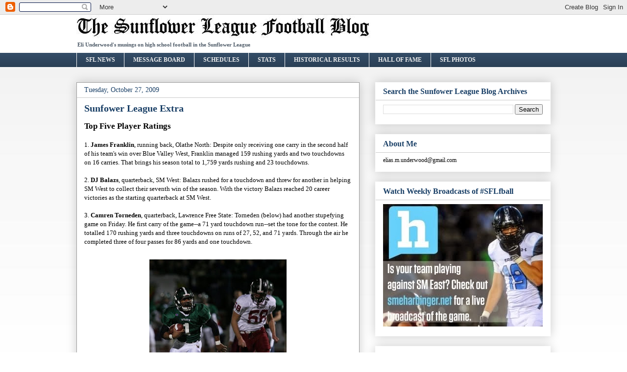

--- FILE ---
content_type: text/html; charset=UTF-8
request_url: http://www.sunflowerfootball.com/2009/10/sunfower-league-extra.html
body_size: 15517
content:
<!DOCTYPE html>
<html class='v2' dir='ltr' lang='en'>
<head>
<link href='https://www.blogger.com/static/v1/widgets/4128112664-css_bundle_v2.css' rel='stylesheet' type='text/css'/>
<meta content='width=1100' name='viewport'/>
<meta content='text/html; charset=UTF-8' http-equiv='Content-Type'/>
<meta content='blogger' name='generator'/>
<link href='http://www.sunflowerfootball.com/favicon.ico' rel='icon' type='image/x-icon'/>
<link href='http://www.sunflowerfootball.com/2009/10/sunfower-league-extra.html' rel='canonical'/>
<link rel="alternate" type="application/atom+xml" title="Sunflower League Football - Atom" href="http://www.sunflowerfootball.com/feeds/posts/default" />
<link rel="alternate" type="application/rss+xml" title="Sunflower League Football - RSS" href="http://www.sunflowerfootball.com/feeds/posts/default?alt=rss" />
<link rel="service.post" type="application/atom+xml" title="Sunflower League Football - Atom" href="https://www.blogger.com/feeds/7623488876733670980/posts/default" />

<link rel="alternate" type="application/atom+xml" title="Sunflower League Football - Atom" href="http://www.sunflowerfootball.com/feeds/8901620496881575398/comments/default" />
<!--Can't find substitution for tag [blog.ieCssRetrofitLinks]-->
<link href='https://blogger.googleusercontent.com/img/b/R29vZ2xl/AVvXsEisgyt6XvlWrMFtI8JrCpt5qJkB8qZ0PGJC6VVk0GnUj7B4tjXV0GnJjsHCZ-e9-qv2U3tm5Bgw0aNOagh3kmLD89qNWcX1nlNW55JWAps7J-nqp9k1tb87RnhqvwZsiHflIBi5Vw16FNc/s320/torneden+3.jpg' rel='image_src'/>
<meta content='http://www.sunflowerfootball.com/2009/10/sunfower-league-extra.html' property='og:url'/>
<meta content='Sunfower League Extra' property='og:title'/>
<meta content='Top Five Player Ratings 1. James Franklin , running back, Olathe  North: Despite  only receiving one carry in the second half of his team&#39;s ...' property='og:description'/>
<meta content='https://blogger.googleusercontent.com/img/b/R29vZ2xl/AVvXsEisgyt6XvlWrMFtI8JrCpt5qJkB8qZ0PGJC6VVk0GnUj7B4tjXV0GnJjsHCZ-e9-qv2U3tm5Bgw0aNOagh3kmLD89qNWcX1nlNW55JWAps7J-nqp9k1tb87RnhqvwZsiHflIBi5Vw16FNc/w1200-h630-p-k-no-nu/torneden+3.jpg' property='og:image'/>
<title>Sunflower League Football: Sunfower League Extra</title>
<style id='page-skin-1' type='text/css'><!--
/*
-----------------------------------------------
Blogger Template Style
Name:     Awesome Inc.
Designer: Tina Chen
URL:      tinachen.org
----------------------------------------------- */
/* Variable definitions
====================
<Variable name="keycolor" description="Main Color" type="color" default="#ffffff"/>
<Group description="Page" selector="body">
<Variable name="body.font" description="Font" type="font"
default="normal normal 13px Arial, Tahoma, Helvetica, FreeSans, sans-serif"/>
<Variable name="body.background.color" description="Background Color" type="color" default="#000000"/>
<Variable name="body.text.color" description="Text Color" type="color" default="#ffffff"/>
</Group>
<Group description="Links" selector=".main-inner">
<Variable name="link.color" description="Link Color" type="color" default="#888888"/>
<Variable name="link.visited.color" description="Visited Color" type="color" default="#444444"/>
<Variable name="link.hover.color" description="Hover Color" type="color" default="#cccccc"/>
</Group>
<Group description="Blog Title" selector=".header h1">
<Variable name="header.font" description="Title Font" type="font"
default="normal bold 40px Arial, Tahoma, Helvetica, FreeSans, sans-serif"/>
<Variable name="header.text.color" description="Title Color" type="color" default="#000000" />
<Variable name="header.background.color" description="Header Background" type="color" default="transparent" />
</Group>
<Group description="Blog Description" selector=".header .description">
<Variable name="description.font" description="Font" type="font"
default="normal normal 14px Arial, Tahoma, Helvetica, FreeSans, sans-serif"/>
<Variable name="description.text.color" description="Text Color" type="color"
default="#000000" />
</Group>
<Group description="Tabs Text" selector=".tabs-inner .widget li a">
<Variable name="tabs.font" description="Font" type="font"
default="normal bold 14px Arial, Tahoma, Helvetica, FreeSans, sans-serif"/>
<Variable name="tabs.text.color" description="Text Color" type="color" default="#000000"/>
<Variable name="tabs.selected.text.color" description="Selected Color" type="color" default="#eeeeee"/>
</Group>
<Group description="Tabs Background" selector=".tabs-outer .PageList">
<Variable name="tabs.background.color" description="Background Color" type="color" default="#141414"/>
<Variable name="tabs.selected.background.color" description="Selected Color" type="color" default="#444444"/>
<Variable name="tabs.border.color" description="Border Color" type="color" default="#ffffff"/>
</Group>
<Group description="Date Header" selector=".main-inner .widget h2.date-header, .main-inner .widget h2.date-header span">
<Variable name="date.font" description="Font" type="font"
default="normal normal 14px Arial, Tahoma, Helvetica, FreeSans, sans-serif"/>
<Variable name="date.text.color" description="Text Color" type="color" default="#666666"/>
<Variable name="date.border.color" description="Border Color" type="color" default="#ffffff"/>
</Group>
<Group description="Post Title" selector="h3.post-title, h4, h3.post-title a">
<Variable name="post.title.font" description="Font" type="font"
default="normal bold 22px Arial, Tahoma, Helvetica, FreeSans, sans-serif"/>
<Variable name="post.title.text.color" description="Text Color" type="color" default="#000000"/>
</Group>
<Group description="Post Background" selector=".post">
<Variable name="post.background.color" description="Background Color" type="color" default="#ffffff" />
<Variable name="post.border.color" description="Border Color" type="color" default="#ffffff" />
<Variable name="post.border.bevel.color" description="Bevel Color" type="color" default="#ffffff"/>
</Group>
<Group description="Gadget Title" selector="h2">
<Variable name="widget.title.font" description="Font" type="font"
default="normal bold 14px Arial, Tahoma, Helvetica, FreeSans, sans-serif"/>
<Variable name="widget.title.text.color" description="Text Color" type="color" default="#000000"/>
</Group>
<Group description="Gadget Text" selector=".sidebar .widget">
<Variable name="widget.font" description="Font" type="font"
default="normal normal 14px Arial, Tahoma, Helvetica, FreeSans, sans-serif"/>
<Variable name="widget.text.color" description="Text Color" type="color" default="#000000"/>
<Variable name="widget.alternate.text.color" description="Alternate Color" type="color" default="#666666"/>
</Group>
<Group description="Gadget Links" selector=".sidebar .widget">
<Variable name="widget.link.color" description="Link Color" type="color" default="#193f66"/>
<Variable name="widget.link.visited.color" description="Visited Color" type="color" default="#193f66"/>
<Variable name="widget.link.hover.color" description="Hover Color" type="color" default="#193f66"/>
</Group>
<Group description="Gadget Background" selector=".sidebar .widget">
<Variable name="widget.background.color" description="Background Color" type="color" default="#141414"/>
<Variable name="widget.border.color" description="Border Color" type="color" default="#222222"/>
<Variable name="widget.border.bevel.color" description="Bevel Color" type="color" default="#000000"/>
</Group>
<Group description="Sidebar Background" selector=".column-left-inner .column-right-inner">
<Variable name="widget.outer.background.color" description="Background Color" type="color" default="transparent" />
</Group>
<Group description="Images" selector=".main-inner">
<Variable name="image.background.color" description="Background Color" type="color" default="transparent"/>
<Variable name="image.border.color" description="Border Color" type="color" default="transparent"/>
</Group>
<Group description="Feed" selector=".blog-feeds">
<Variable name="feed.text.color" description="Text Color" type="color" default="#000000"/>
</Group>
<Group description="Feed Links" selector=".blog-feeds">
<Variable name="feed.link.color" description="Link Color" type="color" default="#193f66"/>
<Variable name="feed.link.visited.color" description="Visited Color" type="color" default="#193f66"/>
<Variable name="feed.link.hover.color" description="Hover Color" type="color" default="#193f66"/>
</Group>
<Group description="Pager" selector=".blog-pager">
<Variable name="pager.background.color" description="Background Color" type="color" default="#ffffff" />
</Group>
<Group description="Footer" selector=".footer-outer">
<Variable name="footer.background.color" description="Background Color" type="color" default="#ffffff" />
<Variable name="footer.text.color" description="Text Color" type="color" default="#000000" />
</Group>
<Variable name="title.shadow.spread" description="Title Shadow" type="length" default="-1px"/>
<Variable name="body.background" description="Body Background" type="background"
color="#ffffff"
default="$(color) none repeat scroll top left"/>
<Variable name="body.background.gradient.cap" description="Body Gradient Cap" type="url"
default="none"/>
<Variable name="tabs.background.gradient" description="Tabs Background Gradient" type="url"
default="none"/>
<Variable name="header.background.gradient" description="Header Background Gradient" type="url" default="none" />
<Variable name="header.padding.top" description="Header Top Padding" type="length" default="22px" />
<Variable name="header.margin.top" description="Header Top Margin" type="length" default="0" />
<Variable name="header.margin.bottom" description="Header Bottom Margin" type="length" default="0" />
<Variable name="widget.padding.top" description="Widget Padding Top" type="length" default="8px" />
<Variable name="widget.padding.side" description="Widget Padding Side" type="length" default="15px" />
<Variable name="widget.outer.margin.top" description="Widget Top Margin" type="length" default="0" />
<Variable name="widget.outer.background.gradient" description="Gradient" type="url" default="none" />
<Variable name="widget.border.radius" description="Gadget Border Radius" type="length" default="0" />
<Variable name="outer.shadow.spread" description="Outer Shadow Size" type="length" default="0" />
<Variable name="date.header.border.radius.top" description="Date Header Border Radius Top" type="length" default="0" />
<Variable name="date.header.position" description="Date Header Position" type="length" default="15px" />
<Variable name="date.space" description="Date Space" type="length" default="30px" />
<Variable name="date.position" description="Date Float" type="string" default="static" />
<Variable name="date.padding.bottom" description="Date Padding Bottom" type="length" default="0" />
<Variable name="date.border.size" description="Date Border Size" type="length" default="0" />
<Variable name="date.background" description="Date Background" type="background" color="transparent"
default="$(color) none no-repeat scroll top left" />
<Variable name="date.first.border.radius.top" description="Date First top radius" type="length" default="0" />
<Variable name="date.last.space.bottom" description="Date Last Space Bottom" type="length"
default="20px" />
<Variable name="date.last.border.radius.bottom" description="Date Last bottom radius" type="length" default="0" />
<Variable name="post.first.padding.top" description="First Post Padding Top" type="length" default="0" />
<Variable name="image.shadow.spread" description="Image Shadow Size" type="length" default="0"/>
<Variable name="image.border.radius" description="Image Border Radius" type="length" default="0"/>
<Variable name="separator.outdent" description="Separator Outdent" type="length" default="15px" />
<Variable name="title.separator.border.size" description="Widget Title Border Size" type="length" default="1px" />
<Variable name="list.separator.border.size" description="List Separator Border Size" type="length" default="1px" />
<Variable name="shadow.spread" description="Shadow Size" type="length" default="0"/>
<Variable name="startSide" description="Side where text starts in blog language" type="automatic" default="left"/>
<Variable name="endSide" description="Side where text ends in blog language" type="automatic" default="right"/>
<Variable name="date.side" description="Side where date header is placed" type="string" default="right"/>
<Variable name="pager.border.radius.top" description="Pager Border Top Radius" type="length" default="0" />
<Variable name="pager.space.top" description="Pager Top Space" type="length" default="1em" />
<Variable name="footer.background.gradient" description="Background Gradient" type="url" default="none" />
*/
/* Content
----------------------------------------------- */
body {
font: normal normal 13px Georgia, Utopia, 'Palatino Linotype', Palatino, serif;
color: #000000;
background: #ffffff url(http://2.bp.blogspot.com/-bjz2Hhf2obw/Tv41We2QTzI/AAAAAAAABPU/_7BKkqAqCxA/s0/22.jpg) repeat fixed top left;
}
html body .content-outer {
min-width: 0;
max-width: 100%;
width: 100%;
}
a:link {
text-decoration: none;
color: #193f66;
}
a:visited {
text-decoration: none;
color: #193f66;
}
a:hover {
text-decoration: underline;
color: #193f66;
}
.body-fauxcolumn-outer .cap-top {
position: absolute;
z-index: 1;
height: 276px;
width: 100%;
background: transparent none repeat-x scroll top left;
_background-image: none;
}
/* Columns
----------------------------------------------- */
.content-inner {
padding: 0;
}
.header-inner .section {
margin: 0 16px;
}
.tabs-inner .section {
margin: 0 16px;
}
.main-inner {
padding-top: 30px;
}
.main-inner .column-center-inner,
.main-inner .column-left-inner,
.main-inner .column-right-inner {
padding: 0 5px;
}
*+html body .main-inner .column-center-inner {
margin-top: -30px;
}
#layout .main-inner .column-center-inner {
margin-top: 0;
}
/* Header
----------------------------------------------- */
.header-outer {
margin: 0 0 0 0;
background: #ffffff none repeat scroll 0 0;
}
.Header h1 {
font: normal bold 60px Georgia, Utopia, 'Palatino Linotype', Palatino, serif;
color: #003366;
text-shadow: 0 0 -1px #000000;
}
.Header h1 a {
color: #003366;
}
.Header .description {
font: normal bold 11px Georgia, Utopia, 'Palatino Linotype', Palatino, serif;
color: #4c5966;
}
.header-inner .Header .titlewrapper,
.header-inner .Header .descriptionwrapper {
padding-left: 0;
padding-right: 0;
margin-bottom: 0;
}
.header-inner .Header .titlewrapper {
padding-top: 22px;
}
/* Tabs
----------------------------------------------- */
.tabs-outer {
overflow: hidden;
position: relative;
background: #334c66 url(http://www.blogblog.com/1kt/awesomeinc/tabs_gradient_light.png) repeat scroll 0 0;
}
#layout .tabs-outer {
overflow: visible;
}
.tabs-cap-top, .tabs-cap-bottom {
position: absolute;
width: 100%;
border-top: 1px solid #ffffff;
}
.tabs-cap-bottom {
bottom: 0;
}
.tabs-inner .widget li a {
display: inline-block;
margin: 0;
padding: .6em 1.5em;
font: normal bold 12px Georgia, Utopia, 'Palatino Linotype', Palatino, serif;
color: #eeeeee;
border-top: 1px solid #ffffff;
border-bottom: 1px solid #ffffff;
border-left: 1px solid #ffffff;
}
.tabs-inner .widget li:last-child a {
border-right: 0px solid #ffffff;
}
.tabs-inner .widget li.selected a, .tabs-inner .widget li a:hover {
background: #334c66 url(http://www.blogblog.com/1kt/awesomeinc/tabs_gradient_light.png) repeat-x scroll 0 -100px;
color: #003366;
}
/* Headings
----------------------------------------------- */
h2 {
font: normal bold 16px Georgia, Utopia, 'Palatino Linotype', Palatino, serif;
color: #193f66;
}
/* Widgets
----------------------------------------------- */
.main-inner .section {
margin: 0 27px;
padding: 0;
}
.main-inner .column-left-outer,
.main-inner .column-right-outer {
margin-top: 0;
}
#layout .main-inner .column-left-outer,
#layout .main-inner .column-right-outer {
margin-top: 0;
}
.main-inner .column-left-inner,
.main-inner .column-right-inner {
background: transparent none repeat 0 0;
-moz-box-shadow: 0 0 0 rgba(0, 0, 0, .2);
-webkit-box-shadow: 0 0 0 rgba(0, 0, 0, .2);
-goog-ms-box-shadow: 0 0 0 rgba(0, 0, 0, .2);
box-shadow: 0 0 0 rgba(0, 0, 0, .2);
-moz-border-radius: 0;
-webkit-border-radius: 0;
-goog-ms-border-radius: 0;
border-radius: 0;
}
#layout .main-inner .column-left-inner,
#layout .main-inner .column-right-inner {
margin-top: 0;
}
.sidebar .widget {
font: normal normal 12px Georgia, Utopia, 'Palatino Linotype', Palatino, serif;
color: #000000;
}
.sidebar .widget a:link {
color: #003366;
}
.sidebar .widget a:visited {
color: #003366;
}
.sidebar .widget a:hover {
color: #003366;
}
.sidebar .widget h2 {
text-shadow: 0 0 -1px #000000;
}
.main-inner .widget {
background-color: #ffffff;
border: 1px solid #ffffff;
padding: 0 15px 15px;
margin: 20px -16px;
-moz-box-shadow: 0 0 20px rgba(0, 0, 0, .2);
-webkit-box-shadow: 0 0 20px rgba(0, 0, 0, .2);
-goog-ms-box-shadow: 0 0 20px rgba(0, 0, 0, .2);
box-shadow: 0 0 20px rgba(0, 0, 0, .2);
-moz-border-radius: 0;
-webkit-border-radius: 0;
-goog-ms-border-radius: 0;
border-radius: 0;
}
.main-inner .widget h2 {
margin: 0 -15px;
padding: .6em 15px .5em;
border-bottom: 1px solid #cacaca;
}
.footer-inner .widget h2 {
padding: 0 0 .4em;
border-bottom: 1px solid #cacaca;
}
.main-inner .widget h2 + div, .footer-inner .widget h2 + div {
border-top: 1px solid #ffffff;
padding-top: 8px;
}
.main-inner .widget .widget-content {
margin: 0 -15px;
padding: 7px 15px 0;
}
.main-inner .widget ul, .main-inner .widget #ArchiveList ul.flat {
margin: -8px -15px 0;
padding: 0;
list-style: none;
}
.main-inner .widget #ArchiveList {
margin: -8px 0 0;
}
.main-inner .widget ul li, .main-inner .widget #ArchiveList ul.flat li {
padding: .5em 15px;
text-indent: 0;
color: #606060;
border-top: 1px solid #ffffff;
border-bottom: 1px solid #cacaca;
}
.main-inner .widget #ArchiveList ul li {
padding-top: .25em;
padding-bottom: .25em;
}
.main-inner .widget ul li:first-child, .main-inner .widget #ArchiveList ul.flat li:first-child {
border-top: none;
}
.main-inner .widget ul li:last-child, .main-inner .widget #ArchiveList ul.flat li:last-child {
border-bottom: none;
}
.post-body {
position: relative;
}
.main-inner .widget .post-body ul {
padding: 0 2.5em;
margin: .5em 0;
list-style: disc;
}
.main-inner .widget .post-body ul li {
padding: 0.25em 0;
margin-bottom: .25em;
color: #000000;
border: none;
}
.footer-inner .widget ul {
padding: 0;
list-style: none;
}
.widget .zippy {
color: #606060;
}
/* Posts
----------------------------------------------- */
body .main-inner .Blog {
padding: 0;
margin-bottom: 1em;
background-color: transparent;
border: none;
-moz-box-shadow: 0 0 0 rgba(0, 0, 0, 0);
-webkit-box-shadow: 0 0 0 rgba(0, 0, 0, 0);
-goog-ms-box-shadow: 0 0 0 rgba(0, 0, 0, 0);
box-shadow: 0 0 0 rgba(0, 0, 0, 0);
}
.main-inner .section:last-child .Blog:last-child {
padding: 0;
margin-bottom: 1em;
}
.main-inner .widget h2.date-header {
margin: 0 -15px 1px;
padding: 0 0 0 0;
font: normal normal 14px Georgia, Utopia, 'Palatino Linotype', Palatino, serif;
color: #193f66;
background: transparent none no-repeat scroll top left;
border-top: 0 solid #eeeeee;
border-bottom: 1px solid #cacaca;
-moz-border-radius-topleft: 0;
-moz-border-radius-topright: 0;
-webkit-border-top-left-radius: 0;
-webkit-border-top-right-radius: 0;
border-top-left-radius: 0;
border-top-right-radius: 0;
position: static;
bottom: 100%;
right: 15px;
text-shadow: 0 0 -1px #000000;
}
.main-inner .widget h2.date-header span {
font: normal normal 14px Georgia, Utopia, 'Palatino Linotype', Palatino, serif;
display: block;
padding: .5em 15px;
border-left: 0 solid #eeeeee;
border-right: 0 solid #eeeeee;
}
.date-outer {
position: relative;
margin: 30px 0 20px;
padding: 0 15px;
background-color: #ffffff;
border: 1px solid #999999;
-moz-box-shadow: 0 0 20px rgba(0, 0, 0, .2);
-webkit-box-shadow: 0 0 20px rgba(0, 0, 0, .2);
-goog-ms-box-shadow: 0 0 20px rgba(0, 0, 0, .2);
box-shadow: 0 0 20px rgba(0, 0, 0, .2);
-moz-border-radius: 0;
-webkit-border-radius: 0;
-goog-ms-border-radius: 0;
border-radius: 0;
}
.date-outer:first-child {
margin-top: 0;
}
.date-outer:last-child {
margin-bottom: 20px;
-moz-border-radius-bottomleft: 0;
-moz-border-radius-bottomright: 0;
-webkit-border-bottom-left-radius: 0;
-webkit-border-bottom-right-radius: 0;
-goog-ms-border-bottom-left-radius: 0;
-goog-ms-border-bottom-right-radius: 0;
border-bottom-left-radius: 0;
border-bottom-right-radius: 0;
}
.date-posts {
margin: 0 -15px;
padding: 0 15px;
clear: both;
}
.post-outer, .inline-ad {
border-top: 1px solid #ffffff;
margin: 0 -15px;
padding: 15px 15px;
}
.post-outer {
padding-bottom: 10px;
}
.post-outer:first-child {
padding-top: 0;
border-top: none;
}
.post-outer:last-child, .inline-ad:last-child {
border-bottom: none;
}
.post-body {
position: relative;
}
.post-body img {
padding: 8px;
background: transparent;
border: 1px solid transparent;
-moz-box-shadow: 0 0 0 rgba(0, 0, 0, .2);
-webkit-box-shadow: 0 0 0 rgba(0, 0, 0, .2);
box-shadow: 0 0 0 rgba(0, 0, 0, .2);
-moz-border-radius: 0;
-webkit-border-radius: 0;
border-radius: 0;
}
h3.post-title, h4 {
font: normal bold 20px Georgia, Utopia, 'Palatino Linotype', Palatino, serif;
color: #193f66;
}
h3.post-title a {
font: normal bold 20px Georgia, Utopia, 'Palatino Linotype', Palatino, serif;
color: #193f66;
}
h3.post-title a:hover {
color: #193f66;
text-decoration: underline;
}
.post-header {
margin: 0 0 1em;
}
.post-body {
line-height: 1.4;
}
.post-outer h2 {
color: #000000;
}
.post-footer {
margin: 1.5em 0 0;
}
#blog-pager {
padding: 15px;
font-size: 120%;
background-color: #eeeeee;
border: 1px solid #ffffff;
-moz-box-shadow: 0 0 20px rgba(0, 0, 0, .2);
-webkit-box-shadow: 0 0 20px rgba(0, 0, 0, .2);
-goog-ms-box-shadow: 0 0 20px rgba(0, 0, 0, .2);
box-shadow: 0 0 20px rgba(0, 0, 0, .2);
-moz-border-radius: 0;
-webkit-border-radius: 0;
-goog-ms-border-radius: 0;
border-radius: 0;
-moz-border-radius-topleft: 0;
-moz-border-radius-topright: 0;
-webkit-border-top-left-radius: 0;
-webkit-border-top-right-radius: 0;
-goog-ms-border-top-left-radius: 0;
-goog-ms-border-top-right-radius: 0;
border-top-left-radius: 0;
border-top-right-radius-topright: 0;
margin-top: 1em;
}
.blog-feeds, .post-feeds {
margin: 1em 0;
text-align: center;
color: #000000;
}
.blog-feeds a, .post-feeds a {
color: #003366;
}
.blog-feeds a:visited, .post-feeds a:visited {
color: #003366;
}
.blog-feeds a:hover, .post-feeds a:hover {
color: #003366;
}
.post-outer .comments {
margin-top: 2em;
}
/* Footer
----------------------------------------------- */
.footer-outer {
margin: -20px 0 -1px;
padding: 20px 0 0;
color: #000000;
overflow: hidden;
}
.footer-fauxborder-left {
border-top: 1px solid #ffffff;
background: #ffffff none repeat scroll 0 0;
-moz-box-shadow: 0 0 20px rgba(0, 0, 0, .2);
-webkit-box-shadow: 0 0 20px rgba(0, 0, 0, .2);
-goog-ms-box-shadow: 0 0 20px rgba(0, 0, 0, .2);
box-shadow: 0 0 20px rgba(0, 0, 0, .2);
margin: 0 -20px;
}
/* Mobile
----------------------------------------------- */
*+html body.mobile .main-inner .column-center-inner {
margin-top: 0;
}
.mobile .main-inner {
padding-top: 0;
}
.mobile .main-inner .widget {
padding: 0 0 15px;
}
.mobile .main-inner .widget h2 + div,
.mobile .footer-inner .widget h2 + div {
border-top: none;
padding-top: 0;
}
.mobile .footer-inner .widget h2 {
padding: 0.5em 0;
border-bottom: none;
}
.mobile .main-inner .widget .widget-content {
margin: 0;
padding: 7px 0 0;
}
.mobile .main-inner .widget ul,
.mobile .main-inner .widget #ArchiveList ul.flat {
margin: 0 -15px 0;
}
.mobile .main-inner .widget h2.date-header {
right: 0;
}
.mobile .date-header span {
padding: 0.4em 0;
}
.mobile .date-outer:first-child {
margin-bottom: 0;
border: 1px solid #999999;
-moz-border-radius-topleft: 0;
-moz-border-radius-topright: 0;
-webkit-border-top-left-radius: 0;
-webkit-border-top-right-radius: 0;
-goog-ms-border-top-left-radius: 0;
-goog-ms-border-top-right-radius: 0;
border-top-left-radius: 0;
border-top-right-radius: 0;
}
.mobile .date-outer {
border-color: #999999;
border-width: 0 1px 1px;
}
.mobile .date-outer:last-child {
margin-bottom: 0;
}
.mobile .main-inner {
padding: 20px 10px;
}
.mobile .header-inner .section {
margin: 0;
}
.mobile .post-outer, .mobile .inline-ad {
padding: 5px 0;
}
.mobile .tabs-inner .section {
margin: 0 10px;
}
.mobile .main-inner .section {
margin: 0;
}
.mobile .main-inner .widget h2 {
margin: 0;
padding: 0;
}
.mobile .main-inner .widget h2.date-header span {
padding: 0;
}
.mobile .main-inner .widget .widget-content {
margin: 0;
padding: 7px 0 0;
}
.mobile .main-inner .column-center-inner,
.mobile .main-inner .column-left-inner,
.mobile .main-inner .column-right-inner {
padding: 0;
}
.mobile .main-inner .column-left-inner,
.mobile .main-inner .column-right-inner {
background: transparent none repeat 0 0;
-moz-box-shadow: none;
-webkit-box-shadow: none;
-goog-ms-box-shadow: none;
box-shadow: none;
}
.mobile .date-posts {
margin: 0;
padding: 0;
}
.mobile .footer-fauxborder-left {
margin: 0;
}
.mobile .main-inner .section:last-child .Blog:last-child {
margin-bottom: 0;
}
.mobile .mobile-link-button {
background: #334c66 url(http://www.blogblog.com/1kt/awesomeinc/tabs_gradient_light.png) repeat-x scroll 0 -100px;
}
.mobile-link-button a:link, .mobile-link-button a:visited {
color: #003366;
}

--></style>
<style id='template-skin-1' type='text/css'><!--
body {
min-width: 1000px;
}
.content-outer, .content-fauxcolumn-outer, .region-inner {
min-width: 1000px;
max-width: 1000px;
_width: 1000px;
}
.main-inner .columns {
padding-left: 0px;
padding-right: 390px;
}
.main-inner .fauxcolumn-center-outer {
left: 0px;
right: 390px;
/* IE6 does not respect left and right together */
_width: expression(this.parentNode.offsetWidth -
parseInt("0px") -
parseInt("390px") + 'px');
}
.main-inner .fauxcolumn-left-outer {
width: 0px;
}
.main-inner .fauxcolumn-right-outer {
width: 390px;
}
.main-inner .column-left-outer {
width: 0px;
right: 100%;
margin-left: -0px;
}
.main-inner .column-right-outer {
width: 390px;
margin-right: -390px;
}
#layout {
min-width: 0;
}
#layout .content-outer {
min-width: 0;
width: 800px;
}
#layout .region-inner {
min-width: 0;
width: auto;
}
body#layout div.add_widget {
padding: 8px;
}
body#layout div.add_widget a {
margin-left: 32px;
}
--></style>
<style>
    body {background-image:url(http\:\/\/2.bp.blogspot.com\/-bjz2Hhf2obw\/Tv41We2QTzI\/AAAAAAAABPU\/_7BKkqAqCxA\/s0\/22.jpg);}
    
@media (max-width: 200px) { body {background-image:url(http\:\/\/2.bp.blogspot.com\/-bjz2Hhf2obw\/Tv41We2QTzI\/AAAAAAAABPU\/_7BKkqAqCxA\/w200\/22.jpg);}}
@media (max-width: 400px) and (min-width: 201px) { body {background-image:url(http\:\/\/2.bp.blogspot.com\/-bjz2Hhf2obw\/Tv41We2QTzI\/AAAAAAAABPU\/_7BKkqAqCxA\/w400\/22.jpg);}}
@media (max-width: 800px) and (min-width: 401px) { body {background-image:url(http\:\/\/2.bp.blogspot.com\/-bjz2Hhf2obw\/Tv41We2QTzI\/AAAAAAAABPU\/_7BKkqAqCxA\/w800\/22.jpg);}}
@media (max-width: 1200px) and (min-width: 801px) { body {background-image:url(http\:\/\/2.bp.blogspot.com\/-bjz2Hhf2obw\/Tv41We2QTzI\/AAAAAAAABPU\/_7BKkqAqCxA\/w1200\/22.jpg);}}
/* Last tag covers anything over one higher than the previous max-size cap. */
@media (min-width: 1201px) { body {background-image:url(http\:\/\/2.bp.blogspot.com\/-bjz2Hhf2obw\/Tv41We2QTzI\/AAAAAAAABPU\/_7BKkqAqCxA\/w1600\/22.jpg);}}
  </style>
<link href='https://www.blogger.com/dyn-css/authorization.css?targetBlogID=7623488876733670980&amp;zx=c4b6c1b3-1ed6-4470-8fa2-255e3c7e30f0' media='none' onload='if(media!=&#39;all&#39;)media=&#39;all&#39;' rel='stylesheet'/><noscript><link href='https://www.blogger.com/dyn-css/authorization.css?targetBlogID=7623488876733670980&amp;zx=c4b6c1b3-1ed6-4470-8fa2-255e3c7e30f0' rel='stylesheet'/></noscript>
<meta name='google-adsense-platform-account' content='ca-host-pub-1556223355139109'/>
<meta name='google-adsense-platform-domain' content='blogspot.com'/>

<!-- data-ad-client=ca-pub-9115481558409048 -->

</head>
<body class='loading'>
<div class='navbar section' id='navbar' name='Navbar'><div class='widget Navbar' data-version='1' id='Navbar1'><script type="text/javascript">
    function setAttributeOnload(object, attribute, val) {
      if(window.addEventListener) {
        window.addEventListener('load',
          function(){ object[attribute] = val; }, false);
      } else {
        window.attachEvent('onload', function(){ object[attribute] = val; });
      }
    }
  </script>
<div id="navbar-iframe-container"></div>
<script type="text/javascript" src="https://apis.google.com/js/platform.js"></script>
<script type="text/javascript">
      gapi.load("gapi.iframes:gapi.iframes.style.bubble", function() {
        if (gapi.iframes && gapi.iframes.getContext) {
          gapi.iframes.getContext().openChild({
              url: 'https://www.blogger.com/navbar/7623488876733670980?po\x3d8901620496881575398\x26origin\x3dhttp://www.sunflowerfootball.com',
              where: document.getElementById("navbar-iframe-container"),
              id: "navbar-iframe"
          });
        }
      });
    </script><script type="text/javascript">
(function() {
var script = document.createElement('script');
script.type = 'text/javascript';
script.src = '//pagead2.googlesyndication.com/pagead/js/google_top_exp.js';
var head = document.getElementsByTagName('head')[0];
if (head) {
head.appendChild(script);
}})();
</script>
</div></div>
<div class='body-fauxcolumns'>
<div class='fauxcolumn-outer body-fauxcolumn-outer'>
<div class='cap-top'>
<div class='cap-left'></div>
<div class='cap-right'></div>
</div>
<div class='fauxborder-left'>
<div class='fauxborder-right'></div>
<div class='fauxcolumn-inner'>
</div>
</div>
<div class='cap-bottom'>
<div class='cap-left'></div>
<div class='cap-right'></div>
</div>
</div>
</div>
<div class='content'>
<div class='content-fauxcolumns'>
<div class='fauxcolumn-outer content-fauxcolumn-outer'>
<div class='cap-top'>
<div class='cap-left'></div>
<div class='cap-right'></div>
</div>
<div class='fauxborder-left'>
<div class='fauxborder-right'></div>
<div class='fauxcolumn-inner'>
</div>
</div>
<div class='cap-bottom'>
<div class='cap-left'></div>
<div class='cap-right'></div>
</div>
</div>
</div>
<div class='content-outer'>
<div class='content-cap-top cap-top'>
<div class='cap-left'></div>
<div class='cap-right'></div>
</div>
<div class='fauxborder-left content-fauxborder-left'>
<div class='fauxborder-right content-fauxborder-right'></div>
<div class='content-inner'>
<header>
<div class='header-outer'>
<div class='header-cap-top cap-top'>
<div class='cap-left'></div>
<div class='cap-right'></div>
</div>
<div class='fauxborder-left header-fauxborder-left'>
<div class='fauxborder-right header-fauxborder-right'></div>
<div class='region-inner header-inner'>
<div class='header section' id='header' name='Header'><div class='widget Header' data-version='1' id='Header1'>
<div id='header-inner'>
<a href='http://www.sunflowerfootball.com/' style='display: block'>
<img alt='Sunflower League Football' height='49px; ' id='Header1_headerimg' src='https://blogger.googleusercontent.com/img/b/R29vZ2xl/AVvXsEiN7DqnlCIx_EmCCjpw4Bq4NUk4bBgUWyOcgaU7YQV1qh-pDnz-ySSh6agw-snP7Q63-oCrkndG_Fa3X0UFWGccUWMlqWTx14XZgmxJCJPlUHoeW5cmXEGt6mk0lAv6cCoZhwgLF8ElnBY/' style='display: block' width='601px; '/>
</a>
<div class='descriptionwrapper'>
<p class='description'><span>Eli Underwood's musings on high school football in the Sunflower League</span></p>
</div>
</div>
</div></div>
</div>
</div>
<div class='header-cap-bottom cap-bottom'>
<div class='cap-left'></div>
<div class='cap-right'></div>
</div>
</div>
</header>
<div class='tabs-outer'>
<div class='tabs-cap-top cap-top'>
<div class='cap-left'></div>
<div class='cap-right'></div>
</div>
<div class='fauxborder-left tabs-fauxborder-left'>
<div class='fauxborder-right tabs-fauxborder-right'></div>
<div class='region-inner tabs-inner'>
<div class='tabs section' id='crosscol' name='Cross-Column'><div class='widget PageList' data-version='1' id='PageList1'>
<h2>Pages</h2>
<div class='widget-content'>
<ul>
<li>
<a href='http://www.sunflowerfootballnews.blogspot.com/'>SFL NEWS</a>
</li>
<li>
<a href='http://www.sunflowerfootball.proboards.com/'>MESSAGE BOARD</a>
</li>
<li>
<a href='http://www.sunflowerfootball.com/p/schedules.html'>SCHEDULES</a>
</li>
<li>
<a href='http://www.sunflowerfootball.com/p/historical-stats-leaders.html'>STATS</a>
</li>
<li>
<a href='http://www.sunflowerfootball.com/p/historical-results.html'>HISTORICAL RESULTS</a>
</li>
<li>
<a href='http://www.sunflowerfootball.com/p/2000s-all-decade-team.html'>HALL OF FAME</a>
</li>
<li>
<a href='http://www.sunflowerfootball.com/p/sunflower-league-photos.html'>SFL PHOTOS</a>
</li>
</ul>
<div class='clear'></div>
</div>
</div></div>
<div class='tabs no-items section' id='crosscol-overflow' name='Cross-Column 2'></div>
</div>
</div>
<div class='tabs-cap-bottom cap-bottom'>
<div class='cap-left'></div>
<div class='cap-right'></div>
</div>
</div>
<div class='main-outer'>
<div class='main-cap-top cap-top'>
<div class='cap-left'></div>
<div class='cap-right'></div>
</div>
<div class='fauxborder-left main-fauxborder-left'>
<div class='fauxborder-right main-fauxborder-right'></div>
<div class='region-inner main-inner'>
<div class='columns fauxcolumns'>
<div class='fauxcolumn-outer fauxcolumn-center-outer'>
<div class='cap-top'>
<div class='cap-left'></div>
<div class='cap-right'></div>
</div>
<div class='fauxborder-left'>
<div class='fauxborder-right'></div>
<div class='fauxcolumn-inner'>
</div>
</div>
<div class='cap-bottom'>
<div class='cap-left'></div>
<div class='cap-right'></div>
</div>
</div>
<div class='fauxcolumn-outer fauxcolumn-left-outer'>
<div class='cap-top'>
<div class='cap-left'></div>
<div class='cap-right'></div>
</div>
<div class='fauxborder-left'>
<div class='fauxborder-right'></div>
<div class='fauxcolumn-inner'>
</div>
</div>
<div class='cap-bottom'>
<div class='cap-left'></div>
<div class='cap-right'></div>
</div>
</div>
<div class='fauxcolumn-outer fauxcolumn-right-outer'>
<div class='cap-top'>
<div class='cap-left'></div>
<div class='cap-right'></div>
</div>
<div class='fauxborder-left'>
<div class='fauxborder-right'></div>
<div class='fauxcolumn-inner'>
</div>
</div>
<div class='cap-bottom'>
<div class='cap-left'></div>
<div class='cap-right'></div>
</div>
</div>
<!-- corrects IE6 width calculation -->
<div class='columns-inner'>
<div class='column-center-outer'>
<div class='column-center-inner'>
<div class='main section' id='main' name='Main'><div class='widget Blog' data-version='1' id='Blog1'>
<div class='blog-posts hfeed'>

          <div class="date-outer">
        
<h2 class='date-header'><span>Tuesday, October 27, 2009</span></h2>

          <div class="date-posts">
        
<div class='post-outer'>
<div class='post hentry'>
<a name='8901620496881575398'></a>
<h3 class='post-title entry-title'>
Sunfower League Extra
</h3>
<div class='post-header'>
<div class='post-header-line-1'></div>
</div>
<div class='post-body entry-content'>
<strong><span style="font-size:130%;">Top Five Player Ratings</span></strong><br /><br /><div><strong><span style="font-size:130%;"></span></strong></div><div>1. <strong>James Franklin</strong>, running back, <span class="blsp-spelling-error" id="SPELLING_ERROR_0">Olathe</span> North: <span class="blsp-spelling-error" id="SPELLING_ERROR_1">Despite</span> only receiving one carry in the second half of his team's win over Blue Valley West, Franklin managed 159 rushing yards and two touchdowns on 16 carries. That brings his season total to 1,759 yards rushing and 23 touchdowns.</div><br /><div>2. <strong>DJ <span class="blsp-spelling-error" id="SPELLING_ERROR_2">Balazs</span></strong>, quarterback, SM West: <span class="blsp-spelling-error" id="SPELLING_ERROR_3">Balazs</span> rushed for a touchdown and threw for another in helping SM West to collect their seventh win of the season. With the victory <span class="blsp-spelling-error" id="SPELLING_ERROR_4">Balazs</span> reached 20 career victories as the starting quarterback at SM West.</div><br /><div>3. <strong><span class="blsp-spelling-error" id="SPELLING_ERROR_5">Camren</span> <span class="blsp-spelling-error" id="SPELLING_ERROR_6">Torneden</span></strong>, quarterback, Lawrence Free State: <span class="blsp-spelling-error" id="SPELLING_ERROR_7">Torneden</span> (below) had another <span class="blsp-spelling-corrected" id="SPELLING_ERROR_8">stupefying</span> game on Friday. He first carry of the game--a 71 yard touchdown run--set the tone for the contest. He totalled 170 rushing yards and three touchdowns on runs of 27, 52, and 71 yards. Through the air he completed three of four passes for 86 yards and one touchdown.</div><br /><img alt="" border="0" id="BLOGGER_PHOTO_ID_5397725527218213522" src="https://blogger.googleusercontent.com/img/b/R29vZ2xl/AVvXsEisgyt6XvlWrMFtI8JrCpt5qJkB8qZ0PGJC6VVk0GnUj7B4tjXV0GnJjsHCZ-e9-qv2U3tm5Bgw0aNOagh3kmLD89qNWcX1nlNW55JWAps7J-nqp9k1tb87RnhqvwZsiHflIBi5Vw16FNc/s320/torneden+3.jpg" style="DISPLAY: block; MARGIN: 0px auto 10px; WIDTH: 280px; CURSOR: hand; HEIGHT: 320px; TEXT-ALIGN: center" />4. <strong>Brandon <span class="blsp-spelling-error" id="SPELLING_ERROR_9">Willingham</span></strong>, running back/defensive back, <span class="blsp-spelling-error" id="SPELLING_ERROR_10">Olathe</span> East: <span class="blsp-spelling-error" id="SPELLING_ERROR_11">Willingham</span> continued his dominant play rushing for 159 yards and two touchdowns on 18 carries. The 159 rushing yards brings his season total to 901.<br /><div></div><br /><div>5. <strong>Hayden Groves</strong>, running back, <span class="blsp-spelling-error" id="SPELLING_ERROR_12">Olathe</span> East: Groves makes his first appearance on the list after quietly becoming the top rusher not named James Franklin in the Sunflower League. On Friday he ran the ball 22 times for 166 yards and three touchdowns. His season total now sits at 946 rushing yards. </div><div></div><div>Honorable Mention: Kirk <span class="blsp-spelling-error" id="SPELLING_ERROR_13">Resseguie</span>, Lawrence Free State; Tanner <span class="blsp-spelling-error" id="SPELLING_ERROR_14">Dutton</span>, <span class="blsp-spelling-error" id="SPELLING_ERROR_15">Olathe</span> South; <span class="blsp-spelling-error" id="SPELLING_ERROR_16">Tre</span> Walker, <span class="blsp-spelling-error" id="SPELLING_ERROR_17">Olathe</span> North; Matt <span class="blsp-spelling-error" id="SPELLING_ERROR_18">Nowak</span>, SM Northwest; Josh <span class="blsp-spelling-error" id="SPELLING_ERROR_19">Lemke</span>, <span class="blsp-spelling-error" id="SPELLING_ERROR_20">Olathe</span> Northwest</div><br /><div></div><br /><div><strong><span style="font-size:130%;">Week Seven Power Rankings</span></strong></div><div><em>*Power Rankings are subject to change on a week-to-week basis</em></div><div><em>**See previous post for commentary on Power Rankings</em></div><div></div><div>1. <strong><span class="blsp-spelling-error" id="SPELLING_ERROR_21">Olathe</span> North</strong> (8-0)</div><div>2. <strong>Lawrence Free State </strong>(6-2)</div><div>3. <strong>SM West </strong>(7-1)</div><div>4. <strong><span class="blsp-spelling-error" id="SPELLING_ERROR_22">Olathe</span> East </strong>(5-3)</div><div>5. <strong><span class="blsp-spelling-error" id="SPELLING_ERROR_23">Olathe</span> South </strong>(4-4)</div><div>6. <strong><span class="blsp-spelling-error" id="SPELLING_ERROR_24">Olathe</span> Northwest </strong>(4-4)</div><div>7. <strong>SM East </strong>(4-4)</div><div>8. <strong>SM Northwest </strong>(4-4)</div><div>9. <strong>SM South </strong>(3-5)</div><div>10. <strong>SM North </strong>(2-6)</div><div>11. <strong>Lawrence </strong>(0-8)</div><div>12. <strong>Leavenworth </strong>(0-8)</div><div></div><div>*Stats will be posted as soon as they come in.</div>
<div style='clear: both;'></div>
</div>
<div class='post-footer'>
<div class='post-footer-line post-footer-line-1'><span class='post-author vcard'>
Posted by
<span class='fn'>Eli Underwood</span>
</span>
<span class='post-timestamp'>
at
<a class='timestamp-link' href='http://www.sunflowerfootball.com/2009/10/sunfower-league-extra.html' rel='bookmark' title='permanent link'><abbr class='published' title='2009-10-27T08:56:00-05:00'>8:56&#8239;AM</abbr></a>
</span>
<span class='post-comment-link'>
</span>
<span class='post-icons'>
<span class='item-control blog-admin pid-734087270'>
<a href='https://www.blogger.com/post-edit.g?blogID=7623488876733670980&postID=8901620496881575398&from=pencil' title='Edit Post'>
<img alt='' class='icon-action' height='18' src='https://resources.blogblog.com/img/icon18_edit_allbkg.gif' width='18'/>
</a>
</span>
</span>
</div>
<div class='post-footer-line post-footer-line-2'><span class='post-labels'>
Labels:
<a href='http://www.sunflowerfootball.com/search/label/Brandon%20Willingham' rel='tag'>Brandon Willingham</a>,
<a href='http://www.sunflowerfootball.com/search/label/Camren%20Torneden' rel='tag'>Camren Torneden</a>,
<a href='http://www.sunflowerfootball.com/search/label/DJ%20Balazs' rel='tag'>DJ Balazs</a>,
<a href='http://www.sunflowerfootball.com/search/label/Hayden%20Groves' rel='tag'>Hayden Groves</a>,
<a href='http://www.sunflowerfootball.com/search/label/James%20Franklin' rel='tag'>James Franklin</a>
</span>
</div>
<div class='post-footer-line post-footer-line-3'></div>
</div>
</div>
<div class='comments' id='comments'>
<a name='comments'></a>
</div>
</div>

        </div></div>
      
</div>
<div class='blog-pager' id='blog-pager'>
<span id='blog-pager-newer-link'>
<a class='blog-pager-newer-link' href='http://www.sunflowerfootball.com/2009/10/friday-report_30.html' id='Blog1_blog-pager-newer-link' title='Newer Post'>Newer Post</a>
</span>
<span id='blog-pager-older-link'>
<a class='blog-pager-older-link' href='http://www.sunflowerfootball.com/2009/10/week-eight-review.html' id='Blog1_blog-pager-older-link' title='Older Post'>Older Post</a>
</span>
<a class='home-link' href='http://www.sunflowerfootball.com/'>Home</a>
</div>
<div class='clear'></div>
<div class='post-feeds'>
</div>
</div></div>
</div>
</div>
<div class='column-left-outer'>
<div class='column-left-inner'>
<aside>
</aside>
</div>
</div>
<div class='column-right-outer'>
<div class='column-right-inner'>
<aside>
<div class='sidebar section' id='sidebar-right-1'><div class='widget BlogSearch' data-version='1' id='BlogSearch1'>
<h2 class='title'>Search the Sunfower League Blog Archives</h2>
<div class='widget-content'>
<div id='BlogSearch1_form'>
<form action='http://www.sunflowerfootball.com/search' class='gsc-search-box' target='_top'>
<table cellpadding='0' cellspacing='0' class='gsc-search-box'>
<tbody>
<tr>
<td class='gsc-input'>
<input autocomplete='off' class='gsc-input' name='q' size='10' title='search' type='text' value=''/>
</td>
<td class='gsc-search-button'>
<input class='gsc-search-button' title='search' type='submit' value='Search'/>
</td>
</tr>
</tbody>
</table>
</form>
</div>
</div>
<div class='clear'></div>
</div><div class='widget Text' data-version='1' id='Text2'>
<h2 class='title'>About Me</h2>
<div class='widget-content'>
<div><span style="font-size: 100%;">elias.m.underwood@gmail.com</span></div>
</div>
<div class='clear'></div>
</div><div class='widget Image' data-version='1' id='Image1'>
<h2>Watch Weekly Broadcasts  of  #SFLfball</h2>
<div class='widget-content'>
<a href='http://smeharbinger.net'>
<img alt='Watch Weekly Broadcasts  of  #SFLfball' height='250' id='Image1_img' src='https://blogger.googleusercontent.com/img/b/R29vZ2xl/AVvXsEgGxrFsL-hbXvp-QARUd2mWh4ZDPcGvMYJkWBg3AV25FitBmKceZ9ULTUxRsPo2CNQnncJmHXII5sS25y_yVYzo25WF4a85JqjQ3sSHqLpsQ1X8PIQXBA00Ecff6LZCAxvB0DpKn0xK6n_0/s1600/football+ad.jpg' width='326'/>
</a>
<br/>
</div>
<div class='clear'></div>
</div><div class='widget PopularPosts' data-version='1' id='PopularPosts1'>
<h2>Popular Posts</h2>
<div class='widget-content popular-posts'>
<ul>
<li>
<div class='item-content'>
<div class='item-thumbnail'>
<a href='http://www.sunflowerfootball.com/2010/06/sunflower-league-all-decade-team.html' target='_blank'>
<img alt='' border='0' src='https://blogger.googleusercontent.com/img/b/R29vZ2xl/AVvXsEhxnRnFTSTwh4JvRP0lOfghkhH0BlNk_AmA6N7mlDVfSPCnS6_6iQpIAAmguHe2-39Qt0W3xur8waR2bAYCeBFR_1EkIHJYda8_txQsRlsGRqKhRwbJ-fAenjiSzkcxBCJPMwqZzb1KOCE/w72-h72-p-k-no-nu/michael+lisher.jpg'/>
</a>
</div>
<div class='item-title'><a href='http://www.sunflowerfootball.com/2010/06/sunflower-league-all-decade-team.html'>Sunflower League All-Decade Team: Michael Lisher</a></div>
<div class='item-snippet'>Name: Michael Lisher School: Lawrence Free State Graduated: 2010 Height: 6&#39;3&quot; Weight: 270lbs. Position: Offensive Line The head coa...</div>
</div>
<div style='clear: both;'></div>
</li>
<li>
<div class='item-content'>
<div class='item-thumbnail'>
<a href='http://www.sunflowerfootball.com/2015/06/farewell-to-sunflower-league.html' target='_blank'>
<img alt='' border='0' src='https://blogger.googleusercontent.com/img/b/R29vZ2xl/AVvXsEjo6yQKvtL5Q-cl8pj_jXGzbhmMDlR4UpMyc0zGY-tc9x3nZVE8lvt6BRR2GaqJcuTFh4oDSQGZtApfStMdcf2gdrL70Dkx9m3nnqyMD9__OFCYTGlLbTYMg5hDNhZtLMhqGtF-NzT9W0oC/w72-h72-p-k-no-nu/eli.png'/>
</a>
</div>
<div class='item-title'><a href='http://www.sunflowerfootball.com/2015/06/farewell-to-sunflower-league.html'>Farewell to the Sunflower League</a></div>
<div class='item-snippet'>    Eli Underwood, Author, the  Sunflower League Football Blog .   Dear Sunflower League Football Blog readers,     Effective today, I will ...</div>
</div>
<div style='clear: both;'></div>
</li>
<li>
<div class='item-content'>
<div class='item-thumbnail'>
<a href='http://www.sunflowerfootball.com/2010/08/part-2-sunflower-league-schedules.html' target='_blank'>
<img alt='' border='0' src='https://blogger.googleusercontent.com/img/b/R29vZ2xl/AVvXsEieb4C_cSBKjbN_2kpBzHlEjQ4q4Z4F1WJ-eMKQMmRmFkZmfB2MU_ZP-nSkesdT3UywNcUfmRb6V2JQVFa39Ck9be9HA6HRYk_yVzY-b0W_Lp7tTPJRu6cU4V-qr-qrmxmwiWL-6j8MjtU/w72-h72-p-k-no-nu/sm+west+logo.jpg'/>
</a>
</div>
<div class='item-title'><a href='http://www.sunflowerfootball.com/2010/08/part-2-sunflower-league-schedules.html'>Part 2: Sunflower League Schedules</a></div>
<div class='item-snippet'>I will be doing a four part series breaking down each Sunflower League team&#39;s regular season schedule. The teams in each part of the ser...</div>
</div>
<div style='clear: both;'></div>
</li>
<li>
<div class='item-content'>
<div class='item-thumbnail'>
<a href='http://www.sunflowerfootball.com/2013/09/sunflower-league-week-three-review.html' target='_blank'>
<img alt='' border='0' src='https://blogger.googleusercontent.com/img/b/R29vZ2xl/AVvXsEierdIhiH6qxOAEiPjnuALrux55WZNHjL_vfQPEqCfQlj0kgQd2XzRi4_lXPG0rdKM90WA8UD214toFOKBHBS1d7ENiTHZwEF8qbL_cOH4zA-ZkvcCYWibED6gfghe52xH7cefNb1aPNqQL/w72-h72-p-k-no-nu/Torneden.jpg'/>
</a>
</div>
<div class='item-title'><a href='http://www.sunflowerfootball.com/2013/09/sunflower-league-week-three-review.html'>Sunflower League Week Three Review</a></div>
<div class='item-snippet'>  Free State&#39;s Bryce Torneden . LJWorld.   Three Up   Lawrence  It is extremely rare for me to put a team in the &#39;Three Up&#39; cate...</div>
</div>
<div style='clear: both;'></div>
</li>
<li>
<div class='item-content'>
<div class='item-thumbnail'>
<a href='http://www.sunflowerfootball.com/2009/10/game-scores-and-notes.html' target='_blank'>
<img alt='' border='0' src='https://blogger.googleusercontent.com/img/b/R29vZ2xl/AVvXsEgGhn2t8clWAg__9pcCAeSmaQtM3Aju1HvffOdLPy-6s6v9nSfYuKPEusXsePV8ltFrs_gqZTDGGK8Bi8by5tqTiQdoW98rflPbBg6RN6bzSXG_XF5cyR42RY2vgvLSHLEjAJf5TvSViiA/w72-h72-p-k-no-nu/kirk+resseguie.jpg'/>
</a>
</div>
<div class='item-title'><a href='http://www.sunflowerfootball.com/2009/10/game-scores-and-notes.html'>Game Scores and Notes</a></div>
<div class='item-snippet'>Week Five Game Results Olathe  North 42, SM North 0 While Olathe  North kept it&#39;s title as the lone undefeated team in the Sunflower Lea...</div>
</div>
<div style='clear: both;'></div>
</li>
</ul>
<div class='clear'></div>
</div>
</div><div class='widget Text' data-version='1' id='Text4'>
<h2 class='title'>Simone Award Winners</h2>
<div class='widget-content'>
<em>The Simone Award is handed out annually to the top high school football player in the Kansas City metropolitan area. Winners from the Sunflower League are in bold. </em><br /><br />2021: Mikey Pauley, Blue Valley Northwest<br />2020: Conrad Hawley, Raymore-Peculiar<br />2019:<strong> Arland Bruce IV, Olathe North</strong><br />2018: Graham Mertz, Blue Valley North<br />2017: Ronnie Bell, Park Hill<br />2016: Julian Ross, Staley<br />2015: Skylar Thompson, Fort Osage<br />2014: Drew Lock, Lee's Summit<br /><div>2013: Dalvin Warmack, Blue Springs<br />2012: Dalvin Warmack, Blue Springs<br />2011: Evan Boehm, Lee's Summit West<br />2010: Bubba Starling, Gardner-Edgerton<br />2009: <strong>James Franklin, Olathe North</strong><br />2008: Blaine Dalton, Blue Springs South<br />2007: Nathan Scheelhaase, Rockhurst<br />2006: Zach Rampy, Blue Valley<br />2005: Josh Freeman, Grandview<br />2004: Chase Coffman, Raymore-Peculier<br />2003: Michael Keenan, Oak Park<br />2002: <strong>Jim Bouknight, Olathe North</strong><br />2001: <strong>Maurice Mack, Olathe North</strong><br />2000: <strong>Darren Sproles, Olathe North</strong><br />1999: Brandon Shelby, Rockhurst<br />1998: Sean Doyle, Rockhurst<br />1997: <strong>Josh Brewer, Olathe North</strong><br />1996: Ladell Betts, Blue Springs<br />1995: <strong>Arland Bruce, Olathe North</strong><br />1994: Eddie Brooks, Blue Springs South<br />1993: <strong>Jason Thoren, Lawrence</strong><br />1992: Nate Minnis, Blue Springs<br />1991: Andy Murray, Blue Valley<br />1990: Kevin McIntosh, Hickman Mills<br />1989: Jeff Handy, Blue Springs<br />1988: Derrick Hart, Schlagle<br />1987: Kenyon Rasheed, Rockhurst<br />1986: Tim Ryan, Rockhurst<br />1985: Craig Phillips, Lee's Summit<br />1984: Shawn Long, Grandview<br />1983: Jeff Kelso, Park Hill<br /></div>
</div>
<div class='clear'></div>
</div><div class='widget LinkList' data-version='1' id='LinkList1'>
<h2>Links</h2>
<div class='widget-content'>
<ul>
<li><a href='http://www.mid-statesports.com/'>Mid-State Sports Recruiting</a></li>
<li><a href='http://www.810varsity.com/'>810 Varsity</a></li>
<li><a href='http://www.thomasasimoneawards.com/'>Simone Awards</a></li>
<li><a href='http://www.prepskc.com/'>PrepsKC.com</a></li>
<li><a href='http://www.kansasprepfootball.com/'>Kansasprepfootball.com</a></li>
<li><a href='http://kpreps.com/'>KPreps.com</a></li>
<li><a href='http://www.kshsaa.org/'>KSHSAA</a></li>
<li><a href='http://www.hovpensports.com/'>Hovpensports.com</a></li>
<li><a href='http://macfeesports.com/sunflower_league_football.htm'>Sunflower League History</a></li>
<li><a href='http://www.kansascity.com/sports/hs/'>KC Star High School Sports</a></li>
<li><a href='http://www.kcondemand.com/MetroSports-HighSchool.aspx'>KC Metro Sports</a></li>
<li><a href='http://www.preppowerindex.com/'>Kansas Prep Power Index</a></li>
<li><a href='http://cjonline.com/node/52736'>Prepzone Power Ratings and Spreads</a></li>
<li><a href='http://www.kansas.com/sports/preps/'>Wichita Eagle High School Sports</a></li>
<li><a href='http://www.prepnation.com/'>Prep Nation Rankings</a></li>
<li><a href='http://www.rivals.com/'>Rivals.com</a></li>
<li><a href='http://lhs2.usd497.org/Athletics/Football/'>Lawrence Official Football Site</a></li>
<li><a href='http://freestatefootball.com/'>Lawrence Free State Official Football Site</a></li>
<li><a href='http://www.leavenworthfootball.com/'>Leavenworth Official Football Site</a></li>
<li><a href='http://www.olatheeastfootball.com/'>Olathe East Official Football Site</a></li>
<li><a href='http://www.olathenorthfootball.com/'>Olathe North Official Football Site</a></li>
<li><a href='http://www.onwfootball.com/'>Olathe Northwest Official Football Site</a></li>
<li><a href='http://osfalconfootball.info/OS_FFBC_Home.html'>Olathe South Official Football Site</a></li>
<li><a href='http://lancergridironclub.com/Home_Page.html'>SM East Official Football Site</a></li>
<li><a href='http://www.shawneemissionnorthfootball.weebly.com/'>SM North Official Football Site</a></li>
<li><a href='http://smnfootball.blogspot.com/'>SM North Blog</a></li>
<li><a href='http://smnwfootball.com/'>SM Northwest Official Football Site</a></li>
<li><a href='http://www.smsraiderfootball.com/'>SM South Official Football Site</a></li>
<li><a href='http://smwvarsityfootball.shutterfly.com/'>SM West Official Football Site</a></li>
</ul>
<div class='clear'></div>
</div>
</div><div class='widget BlogArchive' data-version='1' id='BlogArchive1'>
<h2>Blog Archive</h2>
<div class='widget-content'>
<div id='ArchiveList'>
<div id='BlogArchive1_ArchiveList'>
<select id='BlogArchive1_ArchiveMenu'>
<option value=''>Blog Archive</option>
<option value='http://www.sunflowerfootball.com/2015/06/'>June 2015 (1)</option>
<option value='http://www.sunflowerfootball.com/2015/01/'>January 2015 (4)</option>
<option value='http://www.sunflowerfootball.com/2014/12/'>December 2014 (6)</option>
<option value='http://www.sunflowerfootball.com/2014/11/'>November 2014 (23)</option>
<option value='http://www.sunflowerfootball.com/2014/10/'>October 2014 (23)</option>
<option value='http://www.sunflowerfootball.com/2014/09/'>September 2014 (22)</option>
<option value='http://www.sunflowerfootball.com/2014/08/'>August 2014 (5)</option>
<option value='http://www.sunflowerfootball.com/2014/07/'>July 2014 (6)</option>
<option value='http://www.sunflowerfootball.com/2014/06/'>June 2014 (3)</option>
<option value='http://www.sunflowerfootball.com/2014/05/'>May 2014 (4)</option>
<option value='http://www.sunflowerfootball.com/2014/01/'>January 2014 (1)</option>
<option value='http://www.sunflowerfootball.com/2013/12/'>December 2013 (3)</option>
<option value='http://www.sunflowerfootball.com/2013/11/'>November 2013 (26)</option>
<option value='http://www.sunflowerfootball.com/2013/10/'>October 2013 (36)</option>
<option value='http://www.sunflowerfootball.com/2013/09/'>September 2013 (27)</option>
<option value='http://www.sunflowerfootball.com/2013/08/'>August 2013 (4)</option>
<option value='http://www.sunflowerfootball.com/2013/07/'>July 2013 (5)</option>
<option value='http://www.sunflowerfootball.com/2013/06/'>June 2013 (6)</option>
<option value='http://www.sunflowerfootball.com/2013/05/'>May 2013 (5)</option>
<option value='http://www.sunflowerfootball.com/2013/04/'>April 2013 (2)</option>
<option value='http://www.sunflowerfootball.com/2013/03/'>March 2013 (1)</option>
<option value='http://www.sunflowerfootball.com/2013/02/'>February 2013 (1)</option>
<option value='http://www.sunflowerfootball.com/2013/01/'>January 2013 (2)</option>
<option value='http://www.sunflowerfootball.com/2012/12/'>December 2012 (4)</option>
<option value='http://www.sunflowerfootball.com/2012/11/'>November 2012 (35)</option>
<option value='http://www.sunflowerfootball.com/2012/10/'>October 2012 (31)</option>
<option value='http://www.sunflowerfootball.com/2012/09/'>September 2012 (25)</option>
<option value='http://www.sunflowerfootball.com/2012/08/'>August 2012 (17)</option>
<option value='http://www.sunflowerfootball.com/2012/07/'>July 2012 (8)</option>
<option value='http://www.sunflowerfootball.com/2012/06/'>June 2012 (8)</option>
<option value='http://www.sunflowerfootball.com/2012/05/'>May 2012 (6)</option>
<option value='http://www.sunflowerfootball.com/2012/03/'>March 2012 (1)</option>
<option value='http://www.sunflowerfootball.com/2012/02/'>February 2012 (4)</option>
<option value='http://www.sunflowerfootball.com/2012/01/'>January 2012 (5)</option>
<option value='http://www.sunflowerfootball.com/2011/12/'>December 2011 (6)</option>
<option value='http://www.sunflowerfootball.com/2011/11/'>November 2011 (18)</option>
<option value='http://www.sunflowerfootball.com/2011/10/'>October 2011 (25)</option>
<option value='http://www.sunflowerfootball.com/2011/09/'>September 2011 (22)</option>
<option value='http://www.sunflowerfootball.com/2011/08/'>August 2011 (8)</option>
<option value='http://www.sunflowerfootball.com/2011/07/'>July 2011 (9)</option>
<option value='http://www.sunflowerfootball.com/2011/06/'>June 2011 (6)</option>
<option value='http://www.sunflowerfootball.com/2011/05/'>May 2011 (3)</option>
<option value='http://www.sunflowerfootball.com/2011/04/'>April 2011 (1)</option>
<option value='http://www.sunflowerfootball.com/2011/03/'>March 2011 (3)</option>
<option value='http://www.sunflowerfootball.com/2011/02/'>February 2011 (1)</option>
<option value='http://www.sunflowerfootball.com/2011/01/'>January 2011 (1)</option>
<option value='http://www.sunflowerfootball.com/2010/12/'>December 2010 (4)</option>
<option value='http://www.sunflowerfootball.com/2010/11/'>November 2010 (19)</option>
<option value='http://www.sunflowerfootball.com/2010/10/'>October 2010 (30)</option>
<option value='http://www.sunflowerfootball.com/2010/09/'>September 2010 (19)</option>
<option value='http://www.sunflowerfootball.com/2010/08/'>August 2010 (12)</option>
<option value='http://www.sunflowerfootball.com/2010/07/'>July 2010 (11)</option>
<option value='http://www.sunflowerfootball.com/2010/06/'>June 2010 (14)</option>
<option value='http://www.sunflowerfootball.com/2010/05/'>May 2010 (6)</option>
<option value='http://www.sunflowerfootball.com/2010/04/'>April 2010 (5)</option>
<option value='http://www.sunflowerfootball.com/2010/03/'>March 2010 (5)</option>
<option value='http://www.sunflowerfootball.com/2010/02/'>February 2010 (5)</option>
<option value='http://www.sunflowerfootball.com/2010/01/'>January 2010 (6)</option>
<option value='http://www.sunflowerfootball.com/2009/12/'>December 2009 (12)</option>
<option value='http://www.sunflowerfootball.com/2009/11/'>November 2009 (16)</option>
<option value='http://www.sunflowerfootball.com/2009/10/'>October 2009 (19)</option>
<option value='http://www.sunflowerfootball.com/2009/09/'>September 2009 (17)</option>
<option value='http://www.sunflowerfootball.com/2009/08/'>August 2009 (6)</option>
<option value='http://www.sunflowerfootball.com/2009/07/'>July 2009 (8)</option>
<option value='http://www.sunflowerfootball.com/2009/06/'>June 2009 (11)</option>
<option value='http://www.sunflowerfootball.com/2009/05/'>May 2009 (4)</option>
<option value='http://www.sunflowerfootball.com/2009/04/'>April 2009 (2)</option>
<option value='http://www.sunflowerfootball.com/2009/03/'>March 2009 (1)</option>
<option value='http://www.sunflowerfootball.com/2009/02/'>February 2009 (1)</option>
<option value='http://www.sunflowerfootball.com/2009/01/'>January 2009 (1)</option>
<option value='http://www.sunflowerfootball.com/2008/12/'>December 2008 (2)</option>
<option value='http://www.sunflowerfootball.com/2008/11/'>November 2008 (12)</option>
<option value='http://www.sunflowerfootball.com/2008/10/'>October 2008 (11)</option>
</select>
</div>
</div>
<div class='clear'></div>
</div>
</div><div class='widget Stats' data-version='1' id='Stats1'>
<div class='widget-content'>
<div id='Stats1_content' style='display: none;'>
<script src='https://www.gstatic.com/charts/loader.js' type='text/javascript'></script>
<span id='Stats1_sparklinespan' style='display:inline-block; width:75px; height:30px'></span>
<span class='counter-wrapper graph-counter-wrapper' id='Stats1_totalCount'>
</span>
<div class='clear'></div>
</div>
</div>
</div></div>
</aside>
</div>
</div>
</div>
<div style='clear: both'></div>
<!-- columns -->
</div>
<!-- main -->
</div>
</div>
<div class='main-cap-bottom cap-bottom'>
<div class='cap-left'></div>
<div class='cap-right'></div>
</div>
</div>
<footer>
<div class='footer-outer'>
<div class='footer-cap-top cap-top'>
<div class='cap-left'></div>
<div class='cap-right'></div>
</div>
<div class='fauxborder-left footer-fauxborder-left'>
<div class='fauxborder-right footer-fauxborder-right'></div>
<div class='region-inner footer-inner'>
<div class='foot no-items section' id='footer-1'></div>
<table border='0' cellpadding='0' cellspacing='0' class='section-columns columns-2'>
<tbody>
<tr>
<td class='first columns-cell'>
<div class='foot no-items section' id='footer-2-1'></div>
</td>
<td class='columns-cell'>
<div class='foot no-items section' id='footer-2-2'></div>
</td>
</tr>
</tbody>
</table>
<!-- outside of the include in order to lock Attribution widget -->
<div class='foot section' id='footer-3' name='Footer'><div class='widget Attribution' data-version='1' id='Attribution1'>
<div class='widget-content' style='text-align: center;'>
Copyright &#169; 2008-2014 Elias Underwood. All Rights Reserved. Powered by <a href='https://www.blogger.com' target='_blank'>Blogger</a>.
</div>
<div class='clear'></div>
</div></div>
</div>
</div>
<div class='footer-cap-bottom cap-bottom'>
<div class='cap-left'></div>
<div class='cap-right'></div>
</div>
</div>
</footer>
<!-- content -->
</div>
</div>
<div class='content-cap-bottom cap-bottom'>
<div class='cap-left'></div>
<div class='cap-right'></div>
</div>
</div>
</div>
<script type='text/javascript'>
    window.setTimeout(function() {
        document.body.className = document.body.className.replace('loading', '');
      }, 10);
  </script>

<script type="text/javascript" src="https://www.blogger.com/static/v1/widgets/1601900224-widgets.js"></script>
<script type='text/javascript'>
window['__wavt'] = 'AOuZoY6kAVdqaXaBdNuc0RXo4utXQKlXmQ:1762265878231';_WidgetManager._Init('//www.blogger.com/rearrange?blogID\x3d7623488876733670980','//www.sunflowerfootball.com/2009/10/sunfower-league-extra.html','7623488876733670980');
_WidgetManager._SetDataContext([{'name': 'blog', 'data': {'blogId': '7623488876733670980', 'title': 'Sunflower League Football', 'url': 'http://www.sunflowerfootball.com/2009/10/sunfower-league-extra.html', 'canonicalUrl': 'http://www.sunflowerfootball.com/2009/10/sunfower-league-extra.html', 'homepageUrl': 'http://www.sunflowerfootball.com/', 'searchUrl': 'http://www.sunflowerfootball.com/search', 'canonicalHomepageUrl': 'http://www.sunflowerfootball.com/', 'blogspotFaviconUrl': 'http://www.sunflowerfootball.com/favicon.ico', 'bloggerUrl': 'https://www.blogger.com', 'hasCustomDomain': true, 'httpsEnabled': false, 'enabledCommentProfileImages': true, 'gPlusViewType': 'FILTERED_POSTMOD', 'adultContent': false, 'analyticsAccountNumber': '', 'encoding': 'UTF-8', 'locale': 'en', 'localeUnderscoreDelimited': 'en', 'languageDirection': 'ltr', 'isPrivate': false, 'isMobile': false, 'isMobileRequest': false, 'mobileClass': '', 'isPrivateBlog': false, 'isDynamicViewsAvailable': true, 'feedLinks': '\x3clink rel\x3d\x22alternate\x22 type\x3d\x22application/atom+xml\x22 title\x3d\x22Sunflower League Football - Atom\x22 href\x3d\x22http://www.sunflowerfootball.com/feeds/posts/default\x22 /\x3e\n\x3clink rel\x3d\x22alternate\x22 type\x3d\x22application/rss+xml\x22 title\x3d\x22Sunflower League Football - RSS\x22 href\x3d\x22http://www.sunflowerfootball.com/feeds/posts/default?alt\x3drss\x22 /\x3e\n\x3clink rel\x3d\x22service.post\x22 type\x3d\x22application/atom+xml\x22 title\x3d\x22Sunflower League Football - Atom\x22 href\x3d\x22https://www.blogger.com/feeds/7623488876733670980/posts/default\x22 /\x3e\n\n\x3clink rel\x3d\x22alternate\x22 type\x3d\x22application/atom+xml\x22 title\x3d\x22Sunflower League Football - Atom\x22 href\x3d\x22http://www.sunflowerfootball.com/feeds/8901620496881575398/comments/default\x22 /\x3e\n', 'meTag': '', 'adsenseClientId': 'ca-pub-9115481558409048', 'adsenseHostId': 'ca-host-pub-1556223355139109', 'adsenseHasAds': false, 'adsenseAutoAds': false, 'boqCommentIframeForm': true, 'loginRedirectParam': '', 'isGoogleEverywhereLinkTooltipEnabled': true, 'view': '', 'dynamicViewsCommentsSrc': '//www.blogblog.com/dynamicviews/4224c15c4e7c9321/js/comments.js', 'dynamicViewsScriptSrc': '//www.blogblog.com/dynamicviews/fbb499aaf0e164d7', 'plusOneApiSrc': 'https://apis.google.com/js/platform.js', 'disableGComments': true, 'interstitialAccepted': false, 'sharing': {'platforms': [{'name': 'Get link', 'key': 'link', 'shareMessage': 'Get link', 'target': ''}, {'name': 'Facebook', 'key': 'facebook', 'shareMessage': 'Share to Facebook', 'target': 'facebook'}, {'name': 'BlogThis!', 'key': 'blogThis', 'shareMessage': 'BlogThis!', 'target': 'blog'}, {'name': 'X', 'key': 'twitter', 'shareMessage': 'Share to X', 'target': 'twitter'}, {'name': 'Pinterest', 'key': 'pinterest', 'shareMessage': 'Share to Pinterest', 'target': 'pinterest'}, {'name': 'Email', 'key': 'email', 'shareMessage': 'Email', 'target': 'email'}], 'disableGooglePlus': true, 'googlePlusShareButtonWidth': 0, 'googlePlusBootstrap': '\x3cscript type\x3d\x22text/javascript\x22\x3ewindow.___gcfg \x3d {\x27lang\x27: \x27en\x27};\x3c/script\x3e'}, 'hasCustomJumpLinkMessage': false, 'jumpLinkMessage': 'Read more', 'pageType': 'item', 'postId': '8901620496881575398', 'postImageThumbnailUrl': 'https://blogger.googleusercontent.com/img/b/R29vZ2xl/AVvXsEisgyt6XvlWrMFtI8JrCpt5qJkB8qZ0PGJC6VVk0GnUj7B4tjXV0GnJjsHCZ-e9-qv2U3tm5Bgw0aNOagh3kmLD89qNWcX1nlNW55JWAps7J-nqp9k1tb87RnhqvwZsiHflIBi5Vw16FNc/s72-c/torneden+3.jpg', 'postImageUrl': 'https://blogger.googleusercontent.com/img/b/R29vZ2xl/AVvXsEisgyt6XvlWrMFtI8JrCpt5qJkB8qZ0PGJC6VVk0GnUj7B4tjXV0GnJjsHCZ-e9-qv2U3tm5Bgw0aNOagh3kmLD89qNWcX1nlNW55JWAps7J-nqp9k1tb87RnhqvwZsiHflIBi5Vw16FNc/s320/torneden+3.jpg', 'pageName': 'Sunfower League Extra', 'pageTitle': 'Sunflower League Football: Sunfower League Extra'}}, {'name': 'features', 'data': {}}, {'name': 'messages', 'data': {'edit': 'Edit', 'linkCopiedToClipboard': 'Link copied to clipboard!', 'ok': 'Ok', 'postLink': 'Post Link'}}, {'name': 'template', 'data': {'isResponsive': false, 'isAlternateRendering': false, 'isCustom': false}}, {'name': 'view', 'data': {'classic': {'name': 'classic', 'url': '?view\x3dclassic'}, 'flipcard': {'name': 'flipcard', 'url': '?view\x3dflipcard'}, 'magazine': {'name': 'magazine', 'url': '?view\x3dmagazine'}, 'mosaic': {'name': 'mosaic', 'url': '?view\x3dmosaic'}, 'sidebar': {'name': 'sidebar', 'url': '?view\x3dsidebar'}, 'snapshot': {'name': 'snapshot', 'url': '?view\x3dsnapshot'}, 'timeslide': {'name': 'timeslide', 'url': '?view\x3dtimeslide'}, 'isMobile': false, 'title': 'Sunfower League Extra', 'description': 'Top Five Player Ratings 1. James Franklin , running back, Olathe  North: Despite  only receiving one carry in the second half of his team\x27s ...', 'featuredImage': 'https://blogger.googleusercontent.com/img/b/R29vZ2xl/AVvXsEisgyt6XvlWrMFtI8JrCpt5qJkB8qZ0PGJC6VVk0GnUj7B4tjXV0GnJjsHCZ-e9-qv2U3tm5Bgw0aNOagh3kmLD89qNWcX1nlNW55JWAps7J-nqp9k1tb87RnhqvwZsiHflIBi5Vw16FNc/s320/torneden+3.jpg', 'url': 'http://www.sunflowerfootball.com/2009/10/sunfower-league-extra.html', 'type': 'item', 'isSingleItem': true, 'isMultipleItems': false, 'isError': false, 'isPage': false, 'isPost': true, 'isHomepage': false, 'isArchive': false, 'isLabelSearch': false, 'postId': 8901620496881575398}}]);
_WidgetManager._RegisterWidget('_NavbarView', new _WidgetInfo('Navbar1', 'navbar', document.getElementById('Navbar1'), {}, 'displayModeFull'));
_WidgetManager._RegisterWidget('_HeaderView', new _WidgetInfo('Header1', 'header', document.getElementById('Header1'), {}, 'displayModeFull'));
_WidgetManager._RegisterWidget('_PageListView', new _WidgetInfo('PageList1', 'crosscol', document.getElementById('PageList1'), {'title': 'Pages', 'links': [{'isCurrentPage': false, 'href': 'http://www.sunflowerfootballnews.blogspot.com/', 'title': 'SFL NEWS'}, {'isCurrentPage': false, 'href': 'http://www.sunflowerfootball.proboards.com/', 'title': 'MESSAGE BOARD'}, {'isCurrentPage': false, 'href': 'http://www.sunflowerfootball.com/p/schedules.html', 'id': '5229946595112645991', 'title': 'SCHEDULES'}, {'isCurrentPage': false, 'href': 'http://www.sunflowerfootball.com/p/historical-stats-leaders.html', 'id': '1059634225607833594', 'title': 'STATS'}, {'isCurrentPage': false, 'href': 'http://www.sunflowerfootball.com/p/historical-results.html', 'id': '7125127959846017478', 'title': 'HISTORICAL RESULTS'}, {'isCurrentPage': false, 'href': 'http://www.sunflowerfootball.com/p/2000s-all-decade-team.html', 'id': '7439621081104679310', 'title': 'HALL OF FAME'}, {'isCurrentPage': false, 'href': 'http://www.sunflowerfootball.com/p/sunflower-league-photos.html', 'id': '8006217903505568296', 'title': 'SFL PHOTOS'}], 'mobile': false, 'showPlaceholder': true, 'hasCurrentPage': false}, 'displayModeFull'));
_WidgetManager._RegisterWidget('_BlogView', new _WidgetInfo('Blog1', 'main', document.getElementById('Blog1'), {'cmtInteractionsEnabled': false, 'lightboxEnabled': true, 'lightboxModuleUrl': 'https://www.blogger.com/static/v1/jsbin/6096503-lbx.js', 'lightboxCssUrl': 'https://www.blogger.com/static/v1/v-css/828616780-lightbox_bundle.css'}, 'displayModeFull'));
_WidgetManager._RegisterWidget('_BlogSearchView', new _WidgetInfo('BlogSearch1', 'sidebar-right-1', document.getElementById('BlogSearch1'), {}, 'displayModeFull'));
_WidgetManager._RegisterWidget('_TextView', new _WidgetInfo('Text2', 'sidebar-right-1', document.getElementById('Text2'), {}, 'displayModeFull'));
_WidgetManager._RegisterWidget('_ImageView', new _WidgetInfo('Image1', 'sidebar-right-1', document.getElementById('Image1'), {'resize': false}, 'displayModeFull'));
_WidgetManager._RegisterWidget('_PopularPostsView', new _WidgetInfo('PopularPosts1', 'sidebar-right-1', document.getElementById('PopularPosts1'), {}, 'displayModeFull'));
_WidgetManager._RegisterWidget('_TextView', new _WidgetInfo('Text4', 'sidebar-right-1', document.getElementById('Text4'), {}, 'displayModeFull'));
_WidgetManager._RegisterWidget('_LinkListView', new _WidgetInfo('LinkList1', 'sidebar-right-1', document.getElementById('LinkList1'), {}, 'displayModeFull'));
_WidgetManager._RegisterWidget('_BlogArchiveView', new _WidgetInfo('BlogArchive1', 'sidebar-right-1', document.getElementById('BlogArchive1'), {'languageDirection': 'ltr', 'loadingMessage': 'Loading\x26hellip;'}, 'displayModeFull'));
_WidgetManager._RegisterWidget('_StatsView', new _WidgetInfo('Stats1', 'sidebar-right-1', document.getElementById('Stats1'), {'title': '', 'showGraphicalCounter': true, 'showAnimatedCounter': true, 'showSparkline': true, 'statsUrl': '//www.sunflowerfootball.com/b/stats?style\x3dBLACK_TRANSPARENT\x26timeRange\x3dALL_TIME\x26token\x3dAPq4FmDpemKEDYWu1HjSNkT3_2bW0_YJbUcTGEshnbURijq_xkRHnhIDeJm0ghBnNB8jv8Ike2rlzoUQ0cKutbBEPo8co10b8g'}, 'displayModeFull'));
_WidgetManager._RegisterWidget('_AttributionView', new _WidgetInfo('Attribution1', 'footer-3', document.getElementById('Attribution1'), {}, 'displayModeFull'));
</script>
</body>
</html>

--- FILE ---
content_type: text/html; charset=UTF-8
request_url: http://www.sunflowerfootball.com/b/stats?style=BLACK_TRANSPARENT&timeRange=ALL_TIME&token=APq4FmDpemKEDYWu1HjSNkT3_2bW0_YJbUcTGEshnbURijq_xkRHnhIDeJm0ghBnNB8jv8Ike2rlzoUQ0cKutbBEPo8co10b8g
body_size: 256
content:
{"total":1828372,"sparklineOptions":{"backgroundColor":{"fillOpacity":0.1,"fill":"#000000"},"series":[{"areaOpacity":0.3,"color":"#202020"}]},"sparklineData":[[0,35],[1,99],[2,63],[3,17],[4,10],[5,21],[6,12],[7,5],[8,7],[9,6],[10,5],[11,5],[12,4],[13,5],[14,8],[15,5],[16,5],[17,7],[18,9],[19,11],[20,11],[21,17],[22,28],[23,26],[24,31],[25,19],[26,24],[27,28],[28,25],[29,24]],"nextTickMs":97297}